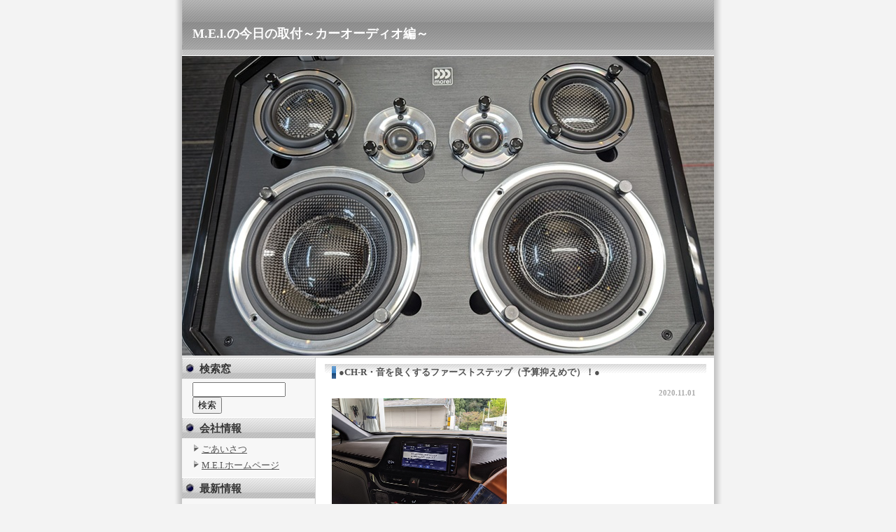

--- FILE ---
content_type: text/html; charset=EUC-JP
request_url: http://m-e-i.dreamblog.jp/blog/1826.html
body_size: 8023
content:
<!DOCTYPE HTML PUBLIC "-//W3C//DTD HTML 4.01 Transitional//EN"><html lang="ja-JP"><head><meta http-equiv="Content-Type" content="text/html; charset=EUC-JP"><meta http-equiv="Content-Language" content="ja"><meta http-equiv="Content-Script-Type" content="text/javascript"><meta http-equiv="Content-Style-Type" content="text/css"><meta http-equiv="pragma" content="no-cache"><meta http-equiv="cache-control" content="no-cache"><title>●CH-R・音を良くするファーストステップ（予算抑えめで）！● - M.E.l.の今日の取付～カーオーディオ編～</title><meta name="keywords" content="DIATONE,インターフェース,カロッツェリアX,中古,買取,ポルシェ,カイエン,997,996,セキュリティ,ゴルゴ,バイパー,ビーウィズ,ＢＥＷＩＴＨ,カーオーディオ,取付,ナビ,アルパイン,カロッツェリア,ハリアー,ムラーノ,地デジ,ベントレー,シート,張替え,車,内装,ＭＭ－１,スピーカー,ＤＶＤ,加工,カスタム,デッドニング,アキュレート,コンフィデンス,ARC,モレル,デミオ,クリフォード,VIPER,grgo,clifford,ダイアトーン,Rexat,オーディオテクニカ,BEWITHSTATE,エンクロージャー,フェリソニ,マークX,カーオーディオ,広島,専門,持ち込み,DS-G300,300PREMI,ビッグX, ナビ取付,DS-SA1000,"><meta name="description" content="MEIでの、オーディオ取付、中古品の情報、などの情報発信していきます。初心者の方でも選びやすいスピーカー交換プランもあります。入門編から、ハイエンドシステムまで、カーオーディオの事なら何なりとご相談下さい。日本車、輸入車問わず取付可能です！"><link rel="stylesheet" type="text/css" href="/css/styles.css"><link rel="canonical" href="http://m-e-i.dreamblog.jp/blog/1826.html"><link rel="alternate" type="application/rss+xml" title="RSS 2.0" href="http://m-e-i.dreamblog.jp/index.xml"><STYLE TYPE="text/css">
<!--
form{margin:0px;}
-->
</STYLE>
<!--出口方向-->
</head><body><!--[if IE 7]>
<style type="text/css">
#whole{margin-left:-1px !important;}
</style>
<![endif]-->

<div id="whole">
<div id="header">
<p class="toptext">&nbsp;</p>
<h1><a href="http://m-e-i.dreamblog.jp">M.E.l.の今日の取付～カーオーディオ編～</a></h1>

<div id="link">

<div class="link_other"></div>

<div class="link_other"></div>

<div class="link_other"></div>

<div class="link_cart"></div>

<div class="clear">&nbsp;</div>
</div>
<div class="clear">&nbsp;</div>
</div><!-- header end -->

<div class="clear"><br></div>


<div id="sub_contents">
    <center>
<img src="/image/free/bana_139.jpg" width=760 height=428>
</center>
</div><!-- sub_contents -->



<div id="main_contents">




<div id="menu">
    
<div class="menu_name">
<div class="menu_name_header">検索窓</div>
</div>



<div class="menu_contents">
    

    

    

    

    

    
        <div id="menu_other_search_box">
<form method="POST" action="//m-e-i.dreamblog.jp">
<div id="menu_other_search_input">
<input type="text" name="sr_text" value="">
</div>
<div id="menu_other_search_submit">
<input type="hidden" name="mode" value="search">
<input type="submit" value="検索">
</div>
</form>
</div><!--menu_other_search_box-->

		<div class="clear"><br></div>
    
</div>

<div class="menu_name">
<div class="menu_name_header">会社情報</div>
</div>



<div class="menu_contents">
    
        <div class="menu_category2"><a href="http://m-e-i.dreamblog.jp/2/4/">ごあいさつ</a></div>
    
        <div class="menu_category2"><a href="http://m-e-i.dreamblog.jp/2/13/">M.E.I.ホームページ</a></div>
    

    

    

    

    

    
</div>

<div class="menu_name">
<div class="menu_name_header">最新情報</div>
</div>



<div class="menu_contents">
    
        <div class="menu_category2"><a href="http://m-e-i.dreamblog.jp/3/8/">取付紹介 Security</a></div>
    
        <div class="menu_category2"><a href="http://m-e-i.dreamblog.jp/3/9/">取付紹介 カーオーディオ</a></div>
    
        <div class="menu_category2"><a href="http://m-e-i.dreamblog.jp/3/11/">こんなことも出来ます。</a></div>
    
        <div class="menu_category2"><a href="http://m-e-i.dreamblog.jp/3/14/">～雑記帳～</a></div>
    
        <div class="menu_category2"><a href="http://m-e-i.dreamblog.jp/3/15/">特選！中古品情報</a></div>
    
        <div class="menu_category2"><a href="http://m-e-i.dreamblog.jp/3/16/">New!DEMOカー製作日記</a></div>
    

    

    

    

    

    
</div>

<div class="menu_name">
<div class="menu_name_header">お問合せ</div>
</div>



<div class="menu_contents">
    
        <div class="menu_category2"><a href="https://m-e-i.dreama.jp/5/7/">問い合わせをする</a></div>
    

    

    

    

    

    
</div>

<div class="menu_name">
<div class="menu_name_header">最新の記事</div>
</div>



<div class="menu_contents">
    

    

    
        <div class="menu_category"><a href="http://m-e-i.dreamblog.jp/blog/2270.html">〇2025Y LEXUS NX 350h/見た目純正でも、音は最高！〇</a></div>
    
        <div class="menu_category"><a href="http://m-e-i.dreamblog.jp/blog/2269.html">●三菱・デリカD5 2台　スピーカー交換！●</a></div>
    
        <div class="menu_category"><a href="http://m-e-i.dreamblog.jp/blog/2268.html">〇今日(1/8・水）より、営業開始です！〇</a></div>
    
        <div class="menu_category"><a href="http://m-e-i.dreamblog.jp/blog/2267.html">〇今年の営業は、本日で終了いたしました。〇</a></div>
    
        <div class="menu_category"><a href="http://m-e-i.dreamblog.jp/blog/2266.html">〇三菱・アウトランダー/Morel HYBRID３WAY＋SW〇</a></div>
    
        <div class="menu_category"><a href="http://m-e-i.dreamblog.jp/blog/2265.html">☆★年末年始休業のお知らせ★☆</a></div>
    
        <div class="menu_category"><a href="http://m-e-i.dreamblog.jp/blog/2264.html">〇VWパサート（2025Y)・システムUP！アンプの力は凄かった！〇</a></div>
    
        <div class="menu_category"><a href="http://m-e-i.dreamblog.jp/blog/2263.html">〇クラウンスポーツ・Morel ELATE CARBONに変更！〇</a></div>
    
        <div class="menu_category"><a href="http://m-e-i.dreamblog.jp/blog/2262.html">〇TOYOTA・ CROWN ESTATE PHEV(2025Y)/Morel フロント３WAY装着！〇</a></div>
    
        <div class="menu_category"><a href="http://m-e-i.dreamblog.jp/blog/2261.html">〇試聴会イベント・終了！〇</a></div>
    

    

    

    
</div>

<div class="menu_name">
<div class="menu_name_header">最新のコメント</div>
</div>



<div class="menu_contents">
    

    

    

    
        <div class="menu_category"><a href="http://m-e-i.dreamblog.jp/blog/2242.html">Re:〇TOYOTA  AQUA/オールインワンDSP＋Morel3WAYシステム取付！〇</a>
        <div class="writer">投稿者：M.E.I.</div></div>
    
        <div class="menu_category"><a href="http://m-e-i.dreamblog.jp/blog/2242.html">Re:〇TOYOTA  AQUA/オールインワンDSP＋Morel3WAYシステム取付！〇</a>
        <div class="writer">投稿者：boss</div></div>
    
        <div class="menu_category"><a href="http://m-e-i.dreamblog.jp/blog/1805.html">Re:●DYNAUDIO ESOTAN372（３WAY）取付！●</a>
        <div class="writer">投稿者：Bergen</div></div>
    
        <div class="menu_category"><a href="http://m-e-i.dreamblog.jp/blog/1805.html">Re:●DYNAUDIO ESOTAN372（３WAY）取付！●</a>
        <div class="writer">投稿者：Bergen</div></div>
    
        <div class="menu_category"><a href="http://m-e-i.dreamblog.jp/blog/2166.html">Re:●MIRA　電源強化！Morel 3WAY仕様変更！！●</a>
        <div class="writer">投稿者：M.E.I.</div></div>
    
        <div class="menu_category"><a href="http://m-e-i.dreamblog.jp/blog/2166.html">Re:●MIRA　電源強化！Morel 3WAY仕様変更！！●</a>
        <div class="writer">投稿者：BOSS</div></div>
    
        <div class="menu_category"><a href="http://m-e-i.dreamblog.jp/blog/2152.html">Re:●MAZDA DEMIO/Morel ELATECARBON MM3追加で3WAY化！●</a>
        <div class="writer">投稿者：M.E.I.</div></div>
    
        <div class="menu_category"><a href="http://m-e-i.dreamblog.jp/blog/2152.html">Re:●MAZDA DEMIO/Morel ELATECARBON MM3追加で3WAY化！●</a>
        <div class="writer">投稿者：チャーリーライス</div></div>
    

    

    
</div>

<div class="menu_name">
<div class="menu_name_header">以前の記事</div>
</div>



<div class="menu_contents">
    

    
        <div class="menu_category2"><a href="http://m-e-i.dreamblog.jp/ARCHIVE/202601/index.html">2026.01</a>(3)</div>
    
        <div class="menu_category2"><a href="http://m-e-i.dreamblog.jp/ARCHIVE/202512/index.html">2025.12</a>(5)</div>
    
        <div class="menu_category2"><a href="http://m-e-i.dreamblog.jp/ARCHIVE/202511/index.html">2025.11</a>(7)</div>
    
        <div class="menu_category2"><a href="http://m-e-i.dreamblog.jp/ARCHIVE/202510/index.html">2025.10</a>(3)</div>
    
        <div class="menu_category2"><a href="http://m-e-i.dreamblog.jp/ARCHIVE/202509/index.html">2025.09</a>(3)</div>
    
        <div class="menu_category2"><a href="http://m-e-i.dreamblog.jp/ARCHIVE/202508/index.html">2025.08</a>(7)</div>
    
        <div class="menu_category2"><a href="http://m-e-i.dreamblog.jp/ARCHIVE/202507/index.html">2025.07</a>(1)</div>
    
        <div class="menu_category2"><a href="http://m-e-i.dreamblog.jp/ARCHIVE/202506/index.html">2025.06</a>(3)</div>
    
        <div class="menu_category2"><a href="http://m-e-i.dreamblog.jp/ARCHIVE/202505/index.html">2025.05</a>(8)</div>
    
        <div class="menu_category2"><a href="http://m-e-i.dreamblog.jp/ARCHIVE/202504/index.html">2025.04</a>(2)</div>
    
        <div class="menu_category2"><a href="http://m-e-i.dreamblog.jp/ARCHIVE/202503/index.html">2025.03</a>(4)</div>
    
        <div class="menu_category2"><a href="http://m-e-i.dreamblog.jp/ARCHIVE/202502/index.html">2025.02</a>(8)</div>
    
        <div class="menu_category2"><a href="http://m-e-i.dreamblog.jp/ARCHIVE/202501/index.html">2025.01</a>(1)</div>
    
        <div class="menu_category2"><a href="http://m-e-i.dreamblog.jp/ARCHIVE/202412/index.html">2024.12</a>(7)</div>
    
        <div class="menu_category2"><a href="http://m-e-i.dreamblog.jp/ARCHIVE/202411/index.html">2024.11</a>(3)</div>
    
        <div class="menu_category2"><a href="http://m-e-i.dreamblog.jp/ARCHIVE/202410/index.html">2024.10</a>(3)</div>
    
        <div class="menu_category2"><a href="http://m-e-i.dreamblog.jp/ARCHIVE/202409/index.html">2024.09</a>(1)</div>
    
        <div class="menu_category2"><a href="http://m-e-i.dreamblog.jp/ARCHIVE/202408/index.html">2024.08</a>(5)</div>
    
        <div class="menu_category2"><a href="http://m-e-i.dreamblog.jp/ARCHIVE/202407/index.html">2024.07</a>(1)</div>
    
        <div class="menu_category2"><a href="http://m-e-i.dreamblog.jp/ARCHIVE/202406/index.html">2024.06</a>(5)</div>
    
        <div class="menu_category2"><a href="http://m-e-i.dreamblog.jp/ARCHIVE/202405/index.html">2024.05</a>(14)</div>
    
        <div class="menu_category2"><a href="http://m-e-i.dreamblog.jp/ARCHIVE/202404/index.html">2024.04</a>(7)</div>
    
        <div class="menu_category2"><a href="http://m-e-i.dreamblog.jp/ARCHIVE/202403/index.html">2024.03</a>(3)</div>
    
        <div class="menu_category2"><a href="http://m-e-i.dreamblog.jp/ARCHIVE/202402/index.html">2024.02</a>(7)</div>
    
        <div class="menu_category2"><a href="http://m-e-i.dreamblog.jp/ARCHIVE/202401/index.html">2024.01</a>(4)</div>
    
        <div class="menu_category2"><a href="http://m-e-i.dreamblog.jp/ARCHIVE/202312/index.html">2023.12</a>(7)</div>
    
        <div class="menu_category2"><a href="http://m-e-i.dreamblog.jp/ARCHIVE/202311/index.html">2023.11</a>(9)</div>
    
        <div class="menu_category2"><a href="http://m-e-i.dreamblog.jp/ARCHIVE/202310/index.html">2023.10</a>(6)</div>
    
        <div class="menu_category2"><a href="http://m-e-i.dreamblog.jp/ARCHIVE/202309/index.html">2023.09</a>(6)</div>
    
        <div class="menu_category2"><a href="http://m-e-i.dreamblog.jp/ARCHIVE/202308/index.html">2023.08</a>(7)</div>
    
        <div class="menu_category2"><a href="http://m-e-i.dreamblog.jp/ARCHIVE/202307/index.html">2023.07</a>(5)</div>
    
        <div class="menu_category2"><a href="http://m-e-i.dreamblog.jp/ARCHIVE/202306/index.html">2023.06</a>(7)</div>
    
        <div class="menu_category2"><a href="http://m-e-i.dreamblog.jp/ARCHIVE/202305/index.html">2023.05</a>(8)</div>
    
        <div class="menu_category2"><a href="http://m-e-i.dreamblog.jp/ARCHIVE/202304/index.html">2023.04</a>(9)</div>
    
        <div class="menu_category2"><a href="http://m-e-i.dreamblog.jp/ARCHIVE/202303/index.html">2023.03</a>(8)</div>
    
        <div class="menu_category2"><a href="http://m-e-i.dreamblog.jp/ARCHIVE/202302/index.html">2023.02</a>(8)</div>
    
        <div class="menu_category2"><a href="http://m-e-i.dreamblog.jp/ARCHIVE/202301/index.html">2023.01</a>(7)</div>
    
        <div class="menu_category2"><a href="http://m-e-i.dreamblog.jp/ARCHIVE/202212/index.html">2022.12</a>(8)</div>
    
        <div class="menu_category2"><a href="http://m-e-i.dreamblog.jp/ARCHIVE/202211/index.html">2022.11</a>(9)</div>
    
        <div class="menu_category2"><a href="http://m-e-i.dreamblog.jp/ARCHIVE/202210/index.html">2022.10</a>(7)</div>
    
        <div class="menu_category2"><a href="http://m-e-i.dreamblog.jp/ARCHIVE/202209/index.html">2022.09</a>(10)</div>
    
        <div class="menu_category2"><a href="http://m-e-i.dreamblog.jp/ARCHIVE/202208/index.html">2022.08</a>(10)</div>
    
        <div class="menu_category2"><a href="http://m-e-i.dreamblog.jp/ARCHIVE/202207/index.html">2022.07</a>(8)</div>
    
        <div class="menu_category2"><a href="http://m-e-i.dreamblog.jp/ARCHIVE/202206/index.html">2022.06</a>(6)</div>
    
        <div class="menu_category2"><a href="http://m-e-i.dreamblog.jp/ARCHIVE/202205/index.html">2022.05</a>(12)</div>
    
        <div class="menu_category2"><a href="http://m-e-i.dreamblog.jp/ARCHIVE/202204/index.html">2022.04</a>(8)</div>
    
        <div class="menu_category2"><a href="http://m-e-i.dreamblog.jp/ARCHIVE/202203/index.html">2022.03</a>(8)</div>
    
        <div class="menu_category2"><a href="http://m-e-i.dreamblog.jp/ARCHIVE/202202/index.html">2022.02</a>(8)</div>
    
        <div class="menu_category2"><a href="http://m-e-i.dreamblog.jp/ARCHIVE/202201/index.html">2022.01</a>(8)</div>
    
        <div class="menu_category2"><a href="http://m-e-i.dreamblog.jp/ARCHIVE/202112/index.html">2021.12</a>(13)</div>
    
        <div class="menu_category2"><a href="http://m-e-i.dreamblog.jp/ARCHIVE/202111/index.html">2021.11</a>(10)</div>
    
        <div class="menu_category2"><a href="http://m-e-i.dreamblog.jp/ARCHIVE/202110/index.html">2021.10</a>(11)</div>
    
        <div class="menu_category2"><a href="http://m-e-i.dreamblog.jp/ARCHIVE/202109/index.html">2021.09</a>(9)</div>
    
        <div class="menu_category2"><a href="http://m-e-i.dreamblog.jp/ARCHIVE/202108/index.html">2021.08</a>(12)</div>
    
        <div class="menu_category2"><a href="http://m-e-i.dreamblog.jp/ARCHIVE/202107/index.html">2021.07</a>(9)</div>
    
        <div class="menu_category2"><a href="http://m-e-i.dreamblog.jp/ARCHIVE/202106/index.html">2021.06</a>(10)</div>
    
        <div class="menu_category2"><a href="http://m-e-i.dreamblog.jp/ARCHIVE/202105/index.html">2021.05</a>(12)</div>
    
        <div class="menu_category2"><a href="http://m-e-i.dreamblog.jp/ARCHIVE/202104/index.html">2021.04</a>(11)</div>
    
        <div class="menu_category2"><a href="http://m-e-i.dreamblog.jp/ARCHIVE/202103/index.html">2021.03</a>(8)</div>
    
        <div class="menu_category2"><a href="http://m-e-i.dreamblog.jp/ARCHIVE/202102/index.html">2021.02</a>(7)</div>
    
        <div class="menu_category2"><a href="http://m-e-i.dreamblog.jp/ARCHIVE/202101/index.html">2021.01</a>(8)</div>
    
        <div class="menu_category2"><a href="http://m-e-i.dreamblog.jp/ARCHIVE/202012/index.html">2020.12</a>(11)</div>
    
        <div class="menu_category2"><a href="http://m-e-i.dreamblog.jp/ARCHIVE/202011/index.html">2020.11</a>(8)</div>
    
        <div class="menu_category2"><a href="http://m-e-i.dreamblog.jp/ARCHIVE/202010/index.html">2020.10</a>(10)</div>
    
        <div class="menu_category2"><a href="http://m-e-i.dreamblog.jp/ARCHIVE/202009/index.html">2020.09</a>(9)</div>
    
        <div class="menu_category2"><a href="http://m-e-i.dreamblog.jp/ARCHIVE/202008/index.html">2020.08</a>(10)</div>
    
        <div class="menu_category2"><a href="http://m-e-i.dreamblog.jp/ARCHIVE/202007/index.html">2020.07</a>(8)</div>
    
        <div class="menu_category2"><a href="http://m-e-i.dreamblog.jp/ARCHIVE/202006/index.html">2020.06</a>(10)</div>
    
        <div class="menu_category2"><a href="http://m-e-i.dreamblog.jp/ARCHIVE/202005/index.html">2020.05</a>(16)</div>
    
        <div class="menu_category2"><a href="http://m-e-i.dreamblog.jp/ARCHIVE/202004/index.html">2020.04</a>(7)</div>
    
        <div class="menu_category2"><a href="http://m-e-i.dreamblog.jp/ARCHIVE/202003/index.html">2020.03</a>(8)</div>
    
        <div class="menu_category2"><a href="http://m-e-i.dreamblog.jp/ARCHIVE/202002/index.html">2020.02</a>(4)</div>
    
        <div class="menu_category2"><a href="http://m-e-i.dreamblog.jp/ARCHIVE/202001/index.html">2020.01</a>(8)</div>
    
        <div class="menu_category2"><a href="http://m-e-i.dreamblog.jp/ARCHIVE/201912/index.html">2019.12</a>(9)</div>
    
        <div class="menu_category2"><a href="http://m-e-i.dreamblog.jp/ARCHIVE/201911/index.html">2019.11</a>(8)</div>
    
        <div class="menu_category2"><a href="http://m-e-i.dreamblog.jp/ARCHIVE/201910/index.html">2019.10</a>(11)</div>
    
        <div class="menu_category2"><a href="http://m-e-i.dreamblog.jp/ARCHIVE/201909/index.html">2019.09</a>(7)</div>
    
        <div class="menu_category2"><a href="http://m-e-i.dreamblog.jp/ARCHIVE/201908/index.html">2019.08</a>(13)</div>
    
        <div class="menu_category2"><a href="http://m-e-i.dreamblog.jp/ARCHIVE/201907/index.html">2019.07</a>(10)</div>
    
        <div class="menu_category2"><a href="http://m-e-i.dreamblog.jp/ARCHIVE/201906/index.html">2019.06</a>(10)</div>
    
        <div class="menu_category2"><a href="http://m-e-i.dreamblog.jp/ARCHIVE/201905/index.html">2019.05</a>(8)</div>
    
        <div class="menu_category2"><a href="http://m-e-i.dreamblog.jp/ARCHIVE/201904/index.html">2019.04</a>(8)</div>
    
        <div class="menu_category2"><a href="http://m-e-i.dreamblog.jp/ARCHIVE/201903/index.html">2019.03</a>(11)</div>
    
        <div class="menu_category2"><a href="http://m-e-i.dreamblog.jp/ARCHIVE/201902/index.html">2019.02</a>(10)</div>
    
        <div class="menu_category2"><a href="http://m-e-i.dreamblog.jp/ARCHIVE/201901/index.html">2019.01</a>(8)</div>
    
        <div class="menu_category2"><a href="http://m-e-i.dreamblog.jp/ARCHIVE/201812/index.html">2018.12</a>(14)</div>
    
        <div class="menu_category2"><a href="http://m-e-i.dreamblog.jp/ARCHIVE/201811/index.html">2018.11</a>(12)</div>
    
        <div class="menu_category2"><a href="http://m-e-i.dreamblog.jp/ARCHIVE/201810/index.html">2018.10</a>(12)</div>
    
        <div class="menu_category2"><a href="http://m-e-i.dreamblog.jp/ARCHIVE/201809/index.html">2018.09</a>(17)</div>
    
        <div class="menu_category2"><a href="http://m-e-i.dreamblog.jp/ARCHIVE/201808/index.html">2018.08</a>(10)</div>
    
        <div class="menu_category2"><a href="http://m-e-i.dreamblog.jp/ARCHIVE/201807/index.html">2018.07</a>(10)</div>
    
        <div class="menu_category2"><a href="http://m-e-i.dreamblog.jp/ARCHIVE/201806/index.html">2018.06</a>(13)</div>
    
        <div class="menu_category2"><a href="http://m-e-i.dreamblog.jp/ARCHIVE/201805/index.html">2018.05</a>(13)</div>
    
        <div class="menu_category2"><a href="http://m-e-i.dreamblog.jp/ARCHIVE/201804/index.html">2018.04</a>(13)</div>
    
        <div class="menu_category2"><a href="http://m-e-i.dreamblog.jp/ARCHIVE/201803/index.html">2018.03</a>(13)</div>
    
        <div class="menu_category2"><a href="http://m-e-i.dreamblog.jp/ARCHIVE/201802/index.html">2018.02</a>(10)</div>
    
        <div class="menu_category2"><a href="http://m-e-i.dreamblog.jp/ARCHIVE/201801/index.html">2018.01</a>(18)</div>
    
        <div class="menu_category2"><a href="http://m-e-i.dreamblog.jp/ARCHIVE/201712/index.html">2017.12</a>(9)</div>
    
        <div class="menu_category2"><a href="http://m-e-i.dreamblog.jp/ARCHIVE/201711/index.html">2017.11</a>(13)</div>
    
        <div class="menu_category2"><a href="http://m-e-i.dreamblog.jp/ARCHIVE/201710/index.html">2017.10</a>(17)</div>
    
        <div class="menu_category2"><a href="http://m-e-i.dreamblog.jp/ARCHIVE/201709/index.html">2017.09</a>(13)</div>
    
        <div class="menu_category2"><a href="http://m-e-i.dreamblog.jp/ARCHIVE/201708/index.html">2017.08</a>(11)</div>
    
        <div class="menu_category2"><a href="http://m-e-i.dreamblog.jp/ARCHIVE/201707/index.html">2017.07</a>(11)</div>
    
        <div class="menu_category2"><a href="http://m-e-i.dreamblog.jp/ARCHIVE/201706/index.html">2017.06</a>(11)</div>
    
        <div class="menu_category2"><a href="http://m-e-i.dreamblog.jp/ARCHIVE/201705/index.html">2017.05</a>(14)</div>
    
        <div class="menu_category2"><a href="http://m-e-i.dreamblog.jp/ARCHIVE/201704/index.html">2017.04</a>(12)</div>
    
        <div class="menu_category2"><a href="http://m-e-i.dreamblog.jp/ARCHIVE/201703/index.html">2017.03</a>(18)</div>
    
        <div class="menu_category2"><a href="http://m-e-i.dreamblog.jp/ARCHIVE/201702/index.html">2017.02</a>(11)</div>
    
        <div class="menu_category2"><a href="http://m-e-i.dreamblog.jp/ARCHIVE/201701/index.html">2017.01</a>(10)</div>
    
        <div class="menu_category2"><a href="http://m-e-i.dreamblog.jp/ARCHIVE/201612/index.html">2016.12</a>(8)</div>
    
        <div class="menu_category2"><a href="http://m-e-i.dreamblog.jp/ARCHIVE/201611/index.html">2016.11</a>(11)</div>
    
        <div class="menu_category2"><a href="http://m-e-i.dreamblog.jp/ARCHIVE/201610/index.html">2016.10</a>(13)</div>
    
        <div class="menu_category2"><a href="http://m-e-i.dreamblog.jp/ARCHIVE/201609/index.html">2016.09</a>(10)</div>
    
        <div class="menu_category2"><a href="http://m-e-i.dreamblog.jp/ARCHIVE/201608/index.html">2016.08</a>(11)</div>
    
        <div class="menu_category2"><a href="http://m-e-i.dreamblog.jp/ARCHIVE/201607/index.html">2016.07</a>(8)</div>
    
        <div class="menu_category2"><a href="http://m-e-i.dreamblog.jp/ARCHIVE/201606/index.html">2016.06</a>(10)</div>
    
        <div class="menu_category2"><a href="http://m-e-i.dreamblog.jp/ARCHIVE/201605/index.html">2016.05</a>(9)</div>
    
        <div class="menu_category2"><a href="http://m-e-i.dreamblog.jp/ARCHIVE/201604/index.html">2016.04</a>(12)</div>
    
        <div class="menu_category2"><a href="http://m-e-i.dreamblog.jp/ARCHIVE/201603/index.html">2016.03</a>(9)</div>
    
        <div class="menu_category2"><a href="http://m-e-i.dreamblog.jp/ARCHIVE/201602/index.html">2016.02</a>(10)</div>
    
        <div class="menu_category2"><a href="http://m-e-i.dreamblog.jp/ARCHIVE/201601/index.html">2016.01</a>(8)</div>
    
        <div class="menu_category2"><a href="http://m-e-i.dreamblog.jp/ARCHIVE/201512/index.html">2015.12</a>(11)</div>
    
        <div class="menu_category2"><a href="http://m-e-i.dreamblog.jp/ARCHIVE/201511/index.html">2015.11</a>(12)</div>
    
        <div class="menu_category2"><a href="http://m-e-i.dreamblog.jp/ARCHIVE/201510/index.html">2015.10</a>(12)</div>
    
        <div class="menu_category2"><a href="http://m-e-i.dreamblog.jp/ARCHIVE/201509/index.html">2015.09</a>(12)</div>
    
        <div class="menu_category2"><a href="http://m-e-i.dreamblog.jp/ARCHIVE/201508/index.html">2015.08</a>(10)</div>
    
        <div class="menu_category2"><a href="http://m-e-i.dreamblog.jp/ARCHIVE/201507/index.html">2015.07</a>(8)</div>
    
        <div class="menu_category2"><a href="http://m-e-i.dreamblog.jp/ARCHIVE/201506/index.html">2015.06</a>(11)</div>
    
        <div class="menu_category2"><a href="http://m-e-i.dreamblog.jp/ARCHIVE/201505/index.html">2015.05</a>(11)</div>
    
        <div class="menu_category2"><a href="http://m-e-i.dreamblog.jp/ARCHIVE/201504/index.html">2015.04</a>(11)</div>
    
        <div class="menu_category2"><a href="http://m-e-i.dreamblog.jp/ARCHIVE/201503/index.html">2015.03</a>(13)</div>
    
        <div class="menu_category2"><a href="http://m-e-i.dreamblog.jp/ARCHIVE/201502/index.html">2015.02</a>(12)</div>
    
        <div class="menu_category2"><a href="http://m-e-i.dreamblog.jp/ARCHIVE/201501/index.html">2015.01</a>(13)</div>
    
        <div class="menu_category2"><a href="http://m-e-i.dreamblog.jp/ARCHIVE/201412/index.html">2014.12</a>(13)</div>
    
        <div class="menu_category2"><a href="http://m-e-i.dreamblog.jp/ARCHIVE/201411/index.html">2014.11</a>(11)</div>
    
        <div class="menu_category2"><a href="http://m-e-i.dreamblog.jp/ARCHIVE/201410/index.html">2014.10</a>(11)</div>
    
        <div class="menu_category2"><a href="http://m-e-i.dreamblog.jp/ARCHIVE/201409/index.html">2014.09</a>(11)</div>
    
        <div class="menu_category2"><a href="http://m-e-i.dreamblog.jp/ARCHIVE/201408/index.html">2014.08</a>(8)</div>
    
        <div class="menu_category2"><a href="http://m-e-i.dreamblog.jp/ARCHIVE/201407/index.html">2014.07</a>(14)</div>
    
        <div class="menu_category2"><a href="http://m-e-i.dreamblog.jp/ARCHIVE/201406/index.html">2014.06</a>(13)</div>
    
        <div class="menu_category2"><a href="http://m-e-i.dreamblog.jp/ARCHIVE/201405/index.html">2014.05</a>(10)</div>
    
        <div class="menu_category2"><a href="http://m-e-i.dreamblog.jp/ARCHIVE/201404/index.html">2014.04</a>(12)</div>
    
        <div class="menu_category2"><a href="http://m-e-i.dreamblog.jp/ARCHIVE/201403/index.html">2014.03</a>(7)</div>
    
        <div class="menu_category2"><a href="http://m-e-i.dreamblog.jp/ARCHIVE/201402/index.html">2014.02</a>(10)</div>
    
        <div class="menu_category2"><a href="http://m-e-i.dreamblog.jp/ARCHIVE/201401/index.html">2014.01</a>(9)</div>
    
        <div class="menu_category2"><a href="http://m-e-i.dreamblog.jp/ARCHIVE/201312/index.html">2013.12</a>(11)</div>
    
        <div class="menu_category2"><a href="http://m-e-i.dreamblog.jp/ARCHIVE/201311/index.html">2013.11</a>(12)</div>
    
        <div class="menu_category2"><a href="http://m-e-i.dreamblog.jp/ARCHIVE/201310/index.html">2013.10</a>(15)</div>
    
        <div class="menu_category2"><a href="http://m-e-i.dreamblog.jp/ARCHIVE/201309/index.html">2013.09</a>(9)</div>
    
        <div class="menu_category2"><a href="http://m-e-i.dreamblog.jp/ARCHIVE/201308/index.html">2013.08</a>(11)</div>
    
        <div class="menu_category2"><a href="http://m-e-i.dreamblog.jp/ARCHIVE/201307/index.html">2013.07</a>(10)</div>
    
        <div class="menu_category2"><a href="http://m-e-i.dreamblog.jp/ARCHIVE/201306/index.html">2013.06</a>(11)</div>
    
        <div class="menu_category2"><a href="http://m-e-i.dreamblog.jp/ARCHIVE/201305/index.html">2013.05</a>(10)</div>
    
        <div class="menu_category2"><a href="http://m-e-i.dreamblog.jp/ARCHIVE/201304/index.html">2013.04</a>(14)</div>
    
        <div class="menu_category2"><a href="http://m-e-i.dreamblog.jp/ARCHIVE/201303/index.html">2013.03</a>(12)</div>
    
        <div class="menu_category2"><a href="http://m-e-i.dreamblog.jp/ARCHIVE/201302/index.html">2013.02</a>(8)</div>
    
        <div class="menu_category2"><a href="http://m-e-i.dreamblog.jp/ARCHIVE/201301/index.html">2013.01</a>(14)</div>
    
        <div class="menu_category2"><a href="http://m-e-i.dreamblog.jp/ARCHIVE/201212/index.html">2012.12</a>(10)</div>
    
        <div class="menu_category2"><a href="http://m-e-i.dreamblog.jp/ARCHIVE/201211/index.html">2012.11</a>(9)</div>
    
        <div class="menu_category2"><a href="http://m-e-i.dreamblog.jp/ARCHIVE/201210/index.html">2012.10</a>(7)</div>
    
        <div class="menu_category2"><a href="http://m-e-i.dreamblog.jp/ARCHIVE/201209/index.html">2012.09</a>(9)</div>
    
        <div class="menu_category2"><a href="http://m-e-i.dreamblog.jp/ARCHIVE/201208/index.html">2012.08</a>(4)</div>
    
        <div class="menu_category2"><a href="http://m-e-i.dreamblog.jp/ARCHIVE/201207/index.html">2012.07</a>(8)</div>
    
        <div class="menu_category2"><a href="http://m-e-i.dreamblog.jp/ARCHIVE/201206/index.html">2012.06</a>(11)</div>
    
        <div class="menu_category2"><a href="http://m-e-i.dreamblog.jp/ARCHIVE/201205/index.html">2012.05</a>(8)</div>
    
        <div class="menu_category2"><a href="http://m-e-i.dreamblog.jp/ARCHIVE/201204/index.html">2012.04</a>(9)</div>
    
        <div class="menu_category2"><a href="http://m-e-i.dreamblog.jp/ARCHIVE/201203/index.html">2012.03</a>(11)</div>
    
        <div class="menu_category2"><a href="http://m-e-i.dreamblog.jp/ARCHIVE/201202/index.html">2012.02</a>(10)</div>
    
        <div class="menu_category2"><a href="http://m-e-i.dreamblog.jp/ARCHIVE/201201/index.html">2012.01</a>(13)</div>
    
        <div class="menu_category2"><a href="http://m-e-i.dreamblog.jp/ARCHIVE/201112/index.html">2011.12</a>(13)</div>
    
        <div class="menu_category2"><a href="http://m-e-i.dreamblog.jp/ARCHIVE/201111/index.html">2011.11</a>(9)</div>
    
        <div class="menu_category2"><a href="http://m-e-i.dreamblog.jp/ARCHIVE/201110/index.html">2011.10</a>(18)</div>
    
        <div class="menu_category2"><a href="http://m-e-i.dreamblog.jp/ARCHIVE/201109/index.html">2011.09</a>(11)</div>
    
        <div class="menu_category2"><a href="http://m-e-i.dreamblog.jp/ARCHIVE/201108/index.html">2011.08</a>(13)</div>
    
        <div class="menu_category2"><a href="http://m-e-i.dreamblog.jp/ARCHIVE/201107/index.html">2011.07</a>(11)</div>
    
        <div class="menu_category2"><a href="http://m-e-i.dreamblog.jp/ARCHIVE/201106/index.html">2011.06</a>(9)</div>
    
        <div class="menu_category2"><a href="http://m-e-i.dreamblog.jp/ARCHIVE/201105/index.html">2011.05</a>(8)</div>
    
        <div class="menu_category2"><a href="http://m-e-i.dreamblog.jp/ARCHIVE/201104/index.html">2011.04</a>(14)</div>
    
        <div class="menu_category2"><a href="http://m-e-i.dreamblog.jp/ARCHIVE/201103/index.html">2011.03</a>(8)</div>
    
        <div class="menu_category2"><a href="http://m-e-i.dreamblog.jp/ARCHIVE/201102/index.html">2011.02</a>(10)</div>
    
        <div class="menu_category2"><a href="http://m-e-i.dreamblog.jp/ARCHIVE/201101/index.html">2011.01</a>(18)</div>
    
        <div class="menu_category2"><a href="http://m-e-i.dreamblog.jp/ARCHIVE/201012/index.html">2010.12</a>(16)</div>
    
        <div class="menu_category2"><a href="http://m-e-i.dreamblog.jp/ARCHIVE/201011/index.html">2010.11</a>(9)</div>
    
        <div class="menu_category2"><a href="http://m-e-i.dreamblog.jp/ARCHIVE/201010/index.html">2010.10</a>(15)</div>
    
        <div class="menu_category2"><a href="http://m-e-i.dreamblog.jp/ARCHIVE/201009/index.html">2010.09</a>(11)</div>
    
        <div class="menu_category2"><a href="http://m-e-i.dreamblog.jp/ARCHIVE/201008/index.html">2010.08</a>(12)</div>
    
        <div class="menu_category2"><a href="http://m-e-i.dreamblog.jp/ARCHIVE/201007/index.html">2010.07</a>(13)</div>
    
        <div class="menu_category2"><a href="http://m-e-i.dreamblog.jp/ARCHIVE/201006/index.html">2010.06</a>(16)</div>
    
        <div class="menu_category2"><a href="http://m-e-i.dreamblog.jp/ARCHIVE/201005/index.html">2010.05</a>(11)</div>
    
        <div class="menu_category2"><a href="http://m-e-i.dreamblog.jp/ARCHIVE/201004/index.html">2010.04</a>(9)</div>
    
        <div class="menu_category2"><a href="http://m-e-i.dreamblog.jp/ARCHIVE/201003/index.html">2010.03</a>(12)</div>
    
        <div class="menu_category2"><a href="http://m-e-i.dreamblog.jp/ARCHIVE/201002/index.html">2010.02</a>(8)</div>
    
        <div class="menu_category2"><a href="http://m-e-i.dreamblog.jp/ARCHIVE/201001/index.html">2010.01</a>(17)</div>
    
        <div class="menu_category2"><a href="http://m-e-i.dreamblog.jp/ARCHIVE/200912/index.html">2009.12</a>(10)</div>
    
        <div class="menu_category2"><a href="http://m-e-i.dreamblog.jp/ARCHIVE/200911/index.html">2009.11</a>(9)</div>
    
        <div class="menu_category2"><a href="http://m-e-i.dreamblog.jp/ARCHIVE/200910/index.html">2009.10</a>(8)</div>
    
        <div class="menu_category2"><a href="http://m-e-i.dreamblog.jp/ARCHIVE/200909/index.html">2009.09</a>(7)</div>
    
        <div class="menu_category2"><a href="http://m-e-i.dreamblog.jp/ARCHIVE/200908/index.html">2009.08</a>(11)</div>
    
        <div class="menu_category2"><a href="http://m-e-i.dreamblog.jp/ARCHIVE/200907/index.html">2009.07</a>(12)</div>
    
        <div class="menu_category2"><a href="http://m-e-i.dreamblog.jp/ARCHIVE/200906/index.html">2009.06</a>(14)</div>
    
        <div class="menu_category2"><a href="http://m-e-i.dreamblog.jp/ARCHIVE/200905/index.html">2009.05</a>(12)</div>
    
        <div class="menu_category2"><a href="http://m-e-i.dreamblog.jp/ARCHIVE/200904/index.html">2009.04</a>(15)</div>
    
        <div class="menu_category2"><a href="http://m-e-i.dreamblog.jp/ARCHIVE/200903/index.html">2009.03</a>(6)</div>
    
        <div class="menu_category2"><a href="http://m-e-i.dreamblog.jp/ARCHIVE/200902/index.html">2009.02</a>(10)</div>
    
        <div class="menu_category2"><a href="http://m-e-i.dreamblog.jp/ARCHIVE/200901/index.html">2009.01</a>(10)</div>
    
        <div class="menu_category2"><a href="http://m-e-i.dreamblog.jp/ARCHIVE/200812/index.html">2008.12</a>(3)</div>
    
        <div class="menu_category2"><a href="http://m-e-i.dreamblog.jp/ARCHIVE/200811/index.html">2008.11</a>(3)</div>
    
        <div class="menu_category2"><a href="http://m-e-i.dreamblog.jp/ARCHIVE/200810/index.html">2008.10</a>(6)</div>
    
        <div class="menu_category2"><a href="http://m-e-i.dreamblog.jp/ARCHIVE/200809/index.html">2008.09</a>(9)</div>
    
        <div class="menu_category2"><a href="http://m-e-i.dreamblog.jp/ARCHIVE/200808/index.html">2008.08</a>(8)</div>
    
        <div class="menu_category2"><a href="http://m-e-i.dreamblog.jp/ARCHIVE/200807/index.html">2008.07</a>(7)</div>
    
        <div class="menu_category2"><a href="http://m-e-i.dreamblog.jp/ARCHIVE/200806/index.html">2008.06</a>(9)</div>
    
        <div class="menu_category2"><a href="http://m-e-i.dreamblog.jp/ARCHIVE/200805/index.html">2008.05</a>(10)</div>
    
        <div class="menu_category2"><a href="http://m-e-i.dreamblog.jp/ARCHIVE/200804/index.html">2008.04</a>(9)</div>
    
        <div class="menu_category2"><a href="http://m-e-i.dreamblog.jp/ARCHIVE/200803/index.html">2008.03</a>(11)</div>
    
        <div class="menu_category2"><a href="http://m-e-i.dreamblog.jp/ARCHIVE/200802/index.html">2008.02</a>(5)</div>
    
        <div class="menu_category2"><a href="http://m-e-i.dreamblog.jp/ARCHIVE/200801/index.html">2008.01</a>(7)</div>
    
        <div class="menu_category2"><a href="http://m-e-i.dreamblog.jp/ARCHIVE/200712/index.html">2007.12</a>(4)</div>
    
        <div class="menu_category2"><a href="http://m-e-i.dreamblog.jp/ARCHIVE/200711/index.html">2007.11</a>(6)</div>
    
        <div class="menu_category2"><a href="http://m-e-i.dreamblog.jp/ARCHIVE/200710/index.html">2007.10</a>(7)</div>
    
        <div class="menu_category2"><a href="http://m-e-i.dreamblog.jp/ARCHIVE/200709/index.html">2007.09</a>(3)</div>
    
        <div class="menu_category2"><a href="http://m-e-i.dreamblog.jp/ARCHIVE/200708/index.html">2007.08</a>(7)</div>
    
        <div class="menu_category2"><a href="http://m-e-i.dreamblog.jp/ARCHIVE/200707/index.html">2007.07</a>(9)</div>
    
        <div class="menu_category2"><a href="http://m-e-i.dreamblog.jp/ARCHIVE/200706/index.html">2007.06</a>(2)</div>
    
        <div class="menu_category2"><a href="http://m-e-i.dreamblog.jp/ARCHIVE/200705/index.html">2007.05</a>(5)</div>
    
        <div class="menu_category2"><a href="http://m-e-i.dreamblog.jp/ARCHIVE/200704/index.html">2007.04</a>(7)</div>
    
        <div class="menu_category2"><a href="http://m-e-i.dreamblog.jp/ARCHIVE/200703/index.html">2007.03</a>(8)</div>
    
        <div class="menu_category2"><a href="http://m-e-i.dreamblog.jp/ARCHIVE/200702/index.html">2007.02</a>(7)</div>
    
        <div class="menu_category2"><a href="http://m-e-i.dreamblog.jp/ARCHIVE/200701/index.html">2007.01</a>(9)</div>
    
        <div class="menu_category2"><a href="http://m-e-i.dreamblog.jp/ARCHIVE/200612/index.html">2006.12</a>(8)</div>
    
        <div class="menu_category2"><a href="http://m-e-i.dreamblog.jp/ARCHIVE/200611/index.html">2006.11</a>(10)</div>
    
        <div class="menu_category2"><a href="http://m-e-i.dreamblog.jp/ARCHIVE/200610/index.html">2006.10</a>(22)</div>
    
        <div class="menu_category2"><a href="http://m-e-i.dreamblog.jp/ARCHIVE/200609/index.html">2006.09</a>(31)</div>
    

    

    

    

    
</div>



<div class="menu_contents">
    

    

    

    

    

    
        <span id="blog_calendar_contents"><br><form method="POST" action="/blog/1826.html" name="calendar_back"><input type="hidden" name="calendar_year"  value="2025"><input type="hidden" name="calendar_month" value="12"></form><form method="POST" action="/blog/1826.html" name="calendar_next"><input type="hidden" name="calendar_year"  value="2026"><input type="hidden" name="calendar_month" value="02"></form><div style="width:160px;" valign="middle"><div style="text-align:center;width:160"><a href="javascript:document.calendar_back.submit();"><u>&lt;&lt;</u></a>&nbsp;&nbsp;2026.01&nbsp;&nbsp;<a href="javascript:document.calendar_next.submit();"><u>&gt;&gt;</u></a></div><div style="text-align:right;width:22;float:left;">日<br>&nbsp;<br>4<br>11<br>18<br>25<br></div><div style="text-align:right;width:22;float:left;">月<br>&nbsp;<br>5<br><form method="POST" action="//m-e-i.dreamblog.jp/CALENDAR/202601/12/" name="calendar_20260112"></form><a href="javascript:document.calendar_20260112.submit()"><u>12</u></a><br>19<br>26<br></div><div style="text-align:right;width:22;float:left;">火<br>&nbsp;<br>6<br>13<br>20<br>27<br></div><div style="text-align:right;width:22;float:left;">水<br>&nbsp;<br>7<br>14<br>21<br>28<br></div><div style="text-align:right;width:22;float:left;">木<br>1<br><form method="POST" action="//m-e-i.dreamblog.jp/CALENDAR/202601/08/" name="calendar_2026018"></form><a href="javascript:document.calendar_2026018.submit()"><u>8</u></a><br>15<br>22<br>29<br></div><div style="text-align:right;width:22;float:left;">金<br>2<br>9<br><form method="POST" action="//m-e-i.dreamblog.jp/CALENDAR/202601/16/" name="calendar_20260116"></form><a href="javascript:document.calendar_20260116.submit()"><u>16</u></a><br>23<br>30<br></div><div style="text-align:right;width:22;float:left;">土<br>3<br>10<br><b>17</b><br>24<br>31<br></div></div><br clear=all></span>
		<div class="clear"><br></div>
    
</div>
<div id="menu_user_information_box"><center>
<div id="menu_user_information_rss">
<br clear=all><a href ="http://m-e-i.dreamblog.jp/index.xml"><img src="https://www.dreama.jp/image/system/rss.gif" border=0></a>
</div><!-- /menu_user_information_rss -->
<div id="menu_user_information_manage"><br clear=all><div style="margin-top:3px;"><a href="javascript:openWindow('https://www.dreama.jp/blog/information.php?d=m-e-i','_blank',400,300);">運営者情報</a></div>
</div><!-- /menu_user_information_manage -->
</center>
</div><!-- /menu_user_information_box -->

</div><!-- menu end -->




<div id="entry">











<div class="blog">
<div class="entry_title_layer">
<div class="entry_title"><span style="word-wrap:break-word"><a href="http://m-e-i.dreamblog.jp/blog/1826.html">●CH-R・音を良くするファーストステップ（予算抑えめで）！●</a></span>
</div>
</div>
<div class="edit">

</div>

<div class="entry_substance">
<div class="entry_date">2020.11.01</div>
<div class="entry_text"><span style="word-wrap:break-word"><div><a href="http://m-e-i.dreamblog.jp/image/free/202010262012254927_1.jpg" target="_blank"><img style="float: left" src="/image/free/202010262012254927_1.jpg" border="0" alt="202010262012254927_1.jpg" width="250" /></a></div><div><font color="#0000ee"><br /></font></div><div><font color="#0000ee"><br /></font></div><div><font color="#0000ee"><br /></font></div><div><font color="#0000ee"><br /></font></div><div><font color="#0000ee"><br /></font></div><div><font color="#0000ee"><br /></font></div><div><font color="#0000ee"><br /></font></div><div><font color="#0000ee"><br /></font></div><div><font color="#0000ee"><br /></font></div><div><font color="#0000ee"><br /></font></div><div><font color="#0000ee"><br /></font></div><div><font size="2">トヨタ　CH-R純正DOPナビ付です。</font></div><div><font size="2">ナビを交換するのも、音を良くする手段のひとつですが、</font></div><div><font size="2">それなりに費用が掛かるのと、ちょっと勿体ない感が･･･</font></div><div><font size="2"><br /></font></div><div><font size="2">そんな方へのお勧めアイテム！</font></div><div><a style="font-size: 11pt" href="/image/free/202010262012254927.jpg" target="_blank"><img style="float: left" src="/image/free/202010262012254927.jpg" border="0" alt="202010262012254927.jpg" width="250" /></a></div><div><br /></div><div><br /></div><div><br /></div><div><br /></div><div><br /></div><div><br /></div><div><br /></div><div><br /></div><div><br /></div><div><br /></div><div><br /></div><div><font size="2">助手席足元で設置の、<a href="https://m-e-i.jp/new/audio-mazda_junsei.html" target="_blank">カロッツェリア『DEQ-1000A』</a></font></div><div><font size="2">４チャンネルアンプ内蔵のプロセッサーです。</font></div><div><font size="2"><br /></font></div><div><font size="2">ナビの内蔵アンプよりも、質も良し、パワー感もあり！</font></div><div><font size="2">そして、何よりも純正ナビには無い『音質調整機能』！</font></div><div><font size="2"><br /></font></div><div><font size="2">この『プロセッサー取付＆調整』だけでも、変わり栄えは大きく</font></div><div><font size="2">音が良くなった！と体感は確実。</font></div><div><font size="2"><br /></font></div><div><font size="2">まずは、ここから始めてもよろしいかと。</font></div><div><font size="2"><br /></font></div><div><font size="2">でも、是非とも次は『スピーカー交換』されることをお勧めします。</font></div><div><font size="2">それでこそ、この機（DEQ-1000A)の本領発揮です！(^-^)</font></div><div><span style="font-size: 11pt"><br /></span></div><div>ではでは</div><div><br /></div><div><div><div style="color: #454545; font-family: 'ＭＳ Ｐゴシック', Osaka, 'ヒラギノ角ゴ Pro W3'; font-size: 13.28px"><span style="font-size: 10pt">～～～～～～～～～～～～～～～～～～～～～～～～～～～～～～</span></div><div style="color: #454545; font-family: 'ＭＳ Ｐゴシック', Osaka, 'ヒラギノ角ゴ Pro W3'; font-size: 13.28px"><span style="font-size: 13.3333px">話題のスピーカー</span></div><div style="color: #454545; font-family: 'ＭＳ Ｐゴシック', Osaka, 'ヒラギノ角ゴ Pro W3'; font-size: 13.28px"><span style="font-size: 13.3333px">カロッツェリア『TS-Z900PRS』</span></div><div style="color: #454545; font-family: 'ＭＳ Ｐゴシック', Osaka, 'ヒラギノ角ゴ Pro W3'; font-size: 13.28px"><span style="font-size: 13.3333px">店内デモボードにて、試聴出来ます！</span></div><div style="color: #454545; font-family: 'ＭＳ Ｐゴシック', Osaka, 'ヒラギノ角ゴ Pro W3'; font-size: 13.28px"><div><a style="color: #f3bd00; text-decoration-line: none; font-family: メイリオ, Meiryo, 'ヒラギノ角ゴ Pro W3', 'Hiragino Kaku Gothic Pro', 'ＭＳ Ｐゴシック', Osaka, sans-serif; font-size: 11.2px" href="https://m-e-i.jp/new/audio-onshitsuup.html" target="_blank"><img style="border: 0px" src="https://m-e-i.jp/new/onshitsu_banner.png" border="0" alt="～M.E.I.オリジナル～音質UPプラン「音を良くする」為の2つの条件" width="220" height="101" /></a><span style="font-family: メイリオ, Meiryo, 'ヒラギノ角ゴ Pro W3', 'Hiragino Kaku Gothic Pro', 'ＭＳ Ｐゴシック', Osaka, sans-serif; font-size: 11.2px">&nbsp;</span></div><div><br /></div><div><div><a style="color: #555555; text-decoration-line: none" href="/3/15/" target="_blank"><img style="border: 0px; float: left" src="/image/free/tokusentyukohin_banner.png" border="0" alt="tokusentyukohin_banner.png" width="300" /></a></div><div><font size="2"><br /></font></div><div><font size="2"><br /></font></div><div><br /></div><div><br /></div><div><br /></div><div><a style="color: #f3bd00; text-decoration-line: none; font-family: メイリオ, Meiryo, 'ヒラギノ角ゴ Pro W3', 'Hiragino Kaku Gothic Pro', 'ＭＳ Ｐゴシック', Osaka, sans-serif; font-size: 11.2px; text-align: center" href="https://m-e-i.jp/new/audio-demonote.html" target="_blank"><img style="border: 0px" src="https://m-e-i.jp/new/note_botan2017.png" border="0" alt="DEMOCAR NISSAN NOTE" width="300" height="75" /></a><span style="font-family: メイリオ, Meiryo, 'ヒラギノ角ゴ Pro W3', 'Hiragino Kaku Gothic Pro', 'ＭＳ Ｐゴシック', Osaka, sans-serif; font-size: 11.2px; text-align: center">&nbsp;</span></div><div><span style="font-family: メイリオ, Meiryo, 'ヒラギノ角ゴ Pro W3', 'Hiragino Kaku Gothic Pro', 'ＭＳ Ｐゴシック', Osaka, sans-serif; font-size: 11.2px; text-align: center">&#10548;&#10548;&#10548;MZ300PREMI＋DS-G300のシンプルシステムです。&#10548;&#10548;&#10548;</span></div><div><span style="font-family: メイリオ, Meiryo, 'ヒラギノ角ゴ Pro W3', 'Hiragino Kaku Gothic Pro', 'ＭＳ Ｐゴシック', Osaka, sans-serif; font-size: 11.2px; text-align: center">～～～～納得の、内臓アンプ仕様の最強デモカーです！～～～～</span></div></div></div></div><div><font size="2"><br /></font></div><div><br style="color: #454545; font-family: 'ＭＳ Ｐゴシック', Osaka, 'ヒラギノ角ゴ Pro W3'; font-size: 13.28px; background-color: #f3f3f3" /></div></div><div><font size="2"><br /></font></div><div><font size="2"><br /></font></div><div><font size="2"><br /></font></div><div><font size="2"><br /></font></div><div><font size="2"><br /></font></div><div><br /></div></span><br clear=all><span style="display:none;">&nbsp;</span></div>
<div class="clear"></div>
<div class="slash_line">&nbsp;</div>
<div class="entry_footer"><span id="comment1826on" style="display:inline;"><a href="javascript:void(0)" onclick="document.getElementById('comment1826html').style.display = 'block';document.getElementById('comment1826form').style.display = 'block';document.getElementById('comment1826off').style.display  = 'inline';document.getElementById('comment1826on').style.display   = 'none';">
Comment(0)</a></span><span id="comment1826off" style="display:none;"><a href="javascript:void(0)" onclick="document.getElementById('comment1826html').style.display = 'none';document.getElementById('comment1826form').style.display = 'none';document.getElementById('comment1826off').style.display  = 'none';document.getElementById('comment1826on').style.display   = 'inline';">
Comment(0)</a></span>&nbsp;Trackback(0)</div><!-- entry_footer -->

<div class="trackback_url"><span id="cam_1826">ボットからトラックバックURLを保護しています</span>
<script type="text/javascript" src="https://www.dreama.jp/js/form.js"></script>
<script type="text/javascript"><!--
DreamaMethod2('cam_1826','www dreama','pj.','*blog*tbget','b6b2b8b1ace9ade5adeda956');
// --></script>
</div>

<div class="comment">
<span id="comment1826html" style="display:none;"></span>

<span id="comment1826form" style="display:none;">
<form action="/blog/1826.html" method="post" name="id1826" OnSubmit="chk = comment_send(id1826);if(chk){document.id1826.str.value='54e3d1a8394caebbf6eaf994f2b0cd47';}else{return false;}">
<input type="hidden" name="page"    value="">
<input type="hidden" name="sr_text" value="">

<div class="comment_form">
<div class="comment_form_list_title">&nbsp;</div>
<div class="comment_form_text">タイトル</div><div class="comment_form_title"><input type="text" name="title" value="Re:●CH-R・音を良くするファーストステップ（予算抑えめで）！●" class=COMMENT_FORM_TITLE>
</div>
<div class="clear"></div>
<div class="comment_form_text">お名前</div><div class="comment_form_name"><input type="text" name="name" value="" class=COMMENT_FORM_NAME>
</div>
<div class="clear"></div>
<div class="comment_form_text">URL</div><div class="comment_form_url"><input type="text" name="url" value="http://" class=COMMENT_FORM_URL>
</div>
<div class="clear"></div>
<div class="comment_form_text">本文</div><div class="comment_form_textarea"><textarea rows=5 cols=40 name="comment" class=COMMENT_FORM_TEXTAREA></textarea><br>
</div>
<div class="clear"></div>
</div>
<div class="comment_form_button"><div><br/>認証 (※画像の文字を入力してください)<br/><input type="text" name="img_captcha" value="" style="width: 150px; ime-mode: inactive;" />&nbsp;<img src="/captcha_tmp/nousaf.png" style="vertical-align:bottom"/><br/></div><br/><input type="submit" value="コメントを送信"><input type="hidden" name="user_id" value="m-e-i">
<input type="hidden" name="entry_id" value="1826">
<input type="hidden" name="mode" value="com">
<input type="hidden" name="str" value="">
</div>

</form>
</span>

</div><!-- comment end -->




<div class="trackback">

<span id="trackback1826html" style="display:none;"></span>

</div><!-- trackback end -->


</div><!-- enrty_ end -->

</div><!-- blog end -->






</div><!-- entry end ※MCの外 -->

<div class="clear"></div>

</div><!-- main_contents end -->
<div class="clear"></div>

<div id="footer">
Copyright (C) 2006-2026 有限会社エム・イー・アイ. All rights reserved.
</div><!-- footer end -->
</div><!-- whole end --><script type="text/javascript">
<!--
function openWindow( url,name,x,y ) 
{
    if( !name )      { name = "_blank"; }
    if( !x || x==0 ) { x=490; }
    if( !y || y==0 ) { y=500; }
    window.open(url,name,'width='+x+',height='+y+',status=no,scrollbars=yes,resizable=yes,menubar=no,location=no,toolbar=no');
}
function FlagForm(form,mess){
	rtn = confirm(mess);
	if( rtn == true ){		form.submit();
	}
}
function BeforeForm(form){
	form.submit();
}
function NextForm(form){
	form.submit();
}
function mail_send(form,mess)
{
	rtn = confirm(mess);
	if( rtn == true ){		form.submit();
	}
}
function comment_send(form)
{
	err    = '';
	flag   = false;
	if(form.title){
		if(form.title.value == ''){
			err  = err + 'タイトル ';
			flag = true;
		}
	}
	if(form.name){
		if(form.name.value == ''){
			err  = err + '名前 ';
			flag = true;
		}
	}
	if(form.comment){
		if(form.comment.value == ''){
			err  = err + 'コメント ';
			flag = true;
		}
	}
	if(flag == true){
		err = err + 'を入力してください';
		alert(err);
		return false;
	}
	return true;
}
//-->
</script>
</body>
</html>
